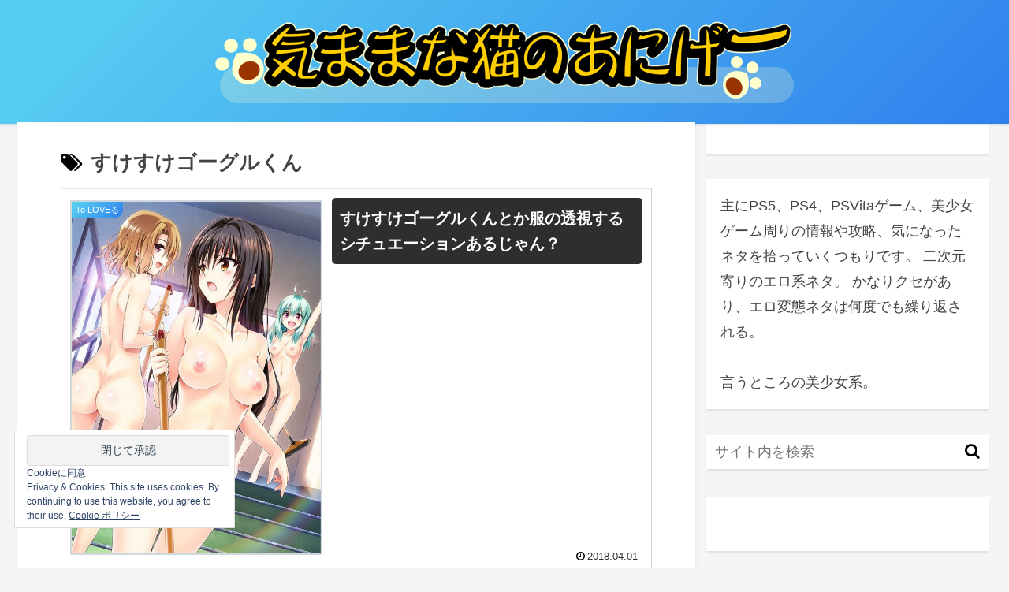

--- FILE ---
content_type: text/html; charset=utf-8
request_url: https://www.google.com/recaptcha/api2/anchor?ar=1&k=6Ld4wYkqAAAAABCZ5jv-QV4hrBslvPO0j7d6Wboy&co=aHR0cHM6Ly9jYXRtaWltaS5jb206NDQz&hl=en&v=N67nZn4AqZkNcbeMu4prBgzg&size=invisible&anchor-ms=20000&execute-ms=30000&cb=b95g4mdv6c1g
body_size: 48909
content:
<!DOCTYPE HTML><html dir="ltr" lang="en"><head><meta http-equiv="Content-Type" content="text/html; charset=UTF-8">
<meta http-equiv="X-UA-Compatible" content="IE=edge">
<title>reCAPTCHA</title>
<style type="text/css">
/* cyrillic-ext */
@font-face {
  font-family: 'Roboto';
  font-style: normal;
  font-weight: 400;
  font-stretch: 100%;
  src: url(//fonts.gstatic.com/s/roboto/v48/KFO7CnqEu92Fr1ME7kSn66aGLdTylUAMa3GUBHMdazTgWw.woff2) format('woff2');
  unicode-range: U+0460-052F, U+1C80-1C8A, U+20B4, U+2DE0-2DFF, U+A640-A69F, U+FE2E-FE2F;
}
/* cyrillic */
@font-face {
  font-family: 'Roboto';
  font-style: normal;
  font-weight: 400;
  font-stretch: 100%;
  src: url(//fonts.gstatic.com/s/roboto/v48/KFO7CnqEu92Fr1ME7kSn66aGLdTylUAMa3iUBHMdazTgWw.woff2) format('woff2');
  unicode-range: U+0301, U+0400-045F, U+0490-0491, U+04B0-04B1, U+2116;
}
/* greek-ext */
@font-face {
  font-family: 'Roboto';
  font-style: normal;
  font-weight: 400;
  font-stretch: 100%;
  src: url(//fonts.gstatic.com/s/roboto/v48/KFO7CnqEu92Fr1ME7kSn66aGLdTylUAMa3CUBHMdazTgWw.woff2) format('woff2');
  unicode-range: U+1F00-1FFF;
}
/* greek */
@font-face {
  font-family: 'Roboto';
  font-style: normal;
  font-weight: 400;
  font-stretch: 100%;
  src: url(//fonts.gstatic.com/s/roboto/v48/KFO7CnqEu92Fr1ME7kSn66aGLdTylUAMa3-UBHMdazTgWw.woff2) format('woff2');
  unicode-range: U+0370-0377, U+037A-037F, U+0384-038A, U+038C, U+038E-03A1, U+03A3-03FF;
}
/* math */
@font-face {
  font-family: 'Roboto';
  font-style: normal;
  font-weight: 400;
  font-stretch: 100%;
  src: url(//fonts.gstatic.com/s/roboto/v48/KFO7CnqEu92Fr1ME7kSn66aGLdTylUAMawCUBHMdazTgWw.woff2) format('woff2');
  unicode-range: U+0302-0303, U+0305, U+0307-0308, U+0310, U+0312, U+0315, U+031A, U+0326-0327, U+032C, U+032F-0330, U+0332-0333, U+0338, U+033A, U+0346, U+034D, U+0391-03A1, U+03A3-03A9, U+03B1-03C9, U+03D1, U+03D5-03D6, U+03F0-03F1, U+03F4-03F5, U+2016-2017, U+2034-2038, U+203C, U+2040, U+2043, U+2047, U+2050, U+2057, U+205F, U+2070-2071, U+2074-208E, U+2090-209C, U+20D0-20DC, U+20E1, U+20E5-20EF, U+2100-2112, U+2114-2115, U+2117-2121, U+2123-214F, U+2190, U+2192, U+2194-21AE, U+21B0-21E5, U+21F1-21F2, U+21F4-2211, U+2213-2214, U+2216-22FF, U+2308-230B, U+2310, U+2319, U+231C-2321, U+2336-237A, U+237C, U+2395, U+239B-23B7, U+23D0, U+23DC-23E1, U+2474-2475, U+25AF, U+25B3, U+25B7, U+25BD, U+25C1, U+25CA, U+25CC, U+25FB, U+266D-266F, U+27C0-27FF, U+2900-2AFF, U+2B0E-2B11, U+2B30-2B4C, U+2BFE, U+3030, U+FF5B, U+FF5D, U+1D400-1D7FF, U+1EE00-1EEFF;
}
/* symbols */
@font-face {
  font-family: 'Roboto';
  font-style: normal;
  font-weight: 400;
  font-stretch: 100%;
  src: url(//fonts.gstatic.com/s/roboto/v48/KFO7CnqEu92Fr1ME7kSn66aGLdTylUAMaxKUBHMdazTgWw.woff2) format('woff2');
  unicode-range: U+0001-000C, U+000E-001F, U+007F-009F, U+20DD-20E0, U+20E2-20E4, U+2150-218F, U+2190, U+2192, U+2194-2199, U+21AF, U+21E6-21F0, U+21F3, U+2218-2219, U+2299, U+22C4-22C6, U+2300-243F, U+2440-244A, U+2460-24FF, U+25A0-27BF, U+2800-28FF, U+2921-2922, U+2981, U+29BF, U+29EB, U+2B00-2BFF, U+4DC0-4DFF, U+FFF9-FFFB, U+10140-1018E, U+10190-1019C, U+101A0, U+101D0-101FD, U+102E0-102FB, U+10E60-10E7E, U+1D2C0-1D2D3, U+1D2E0-1D37F, U+1F000-1F0FF, U+1F100-1F1AD, U+1F1E6-1F1FF, U+1F30D-1F30F, U+1F315, U+1F31C, U+1F31E, U+1F320-1F32C, U+1F336, U+1F378, U+1F37D, U+1F382, U+1F393-1F39F, U+1F3A7-1F3A8, U+1F3AC-1F3AF, U+1F3C2, U+1F3C4-1F3C6, U+1F3CA-1F3CE, U+1F3D4-1F3E0, U+1F3ED, U+1F3F1-1F3F3, U+1F3F5-1F3F7, U+1F408, U+1F415, U+1F41F, U+1F426, U+1F43F, U+1F441-1F442, U+1F444, U+1F446-1F449, U+1F44C-1F44E, U+1F453, U+1F46A, U+1F47D, U+1F4A3, U+1F4B0, U+1F4B3, U+1F4B9, U+1F4BB, U+1F4BF, U+1F4C8-1F4CB, U+1F4D6, U+1F4DA, U+1F4DF, U+1F4E3-1F4E6, U+1F4EA-1F4ED, U+1F4F7, U+1F4F9-1F4FB, U+1F4FD-1F4FE, U+1F503, U+1F507-1F50B, U+1F50D, U+1F512-1F513, U+1F53E-1F54A, U+1F54F-1F5FA, U+1F610, U+1F650-1F67F, U+1F687, U+1F68D, U+1F691, U+1F694, U+1F698, U+1F6AD, U+1F6B2, U+1F6B9-1F6BA, U+1F6BC, U+1F6C6-1F6CF, U+1F6D3-1F6D7, U+1F6E0-1F6EA, U+1F6F0-1F6F3, U+1F6F7-1F6FC, U+1F700-1F7FF, U+1F800-1F80B, U+1F810-1F847, U+1F850-1F859, U+1F860-1F887, U+1F890-1F8AD, U+1F8B0-1F8BB, U+1F8C0-1F8C1, U+1F900-1F90B, U+1F93B, U+1F946, U+1F984, U+1F996, U+1F9E9, U+1FA00-1FA6F, U+1FA70-1FA7C, U+1FA80-1FA89, U+1FA8F-1FAC6, U+1FACE-1FADC, U+1FADF-1FAE9, U+1FAF0-1FAF8, U+1FB00-1FBFF;
}
/* vietnamese */
@font-face {
  font-family: 'Roboto';
  font-style: normal;
  font-weight: 400;
  font-stretch: 100%;
  src: url(//fonts.gstatic.com/s/roboto/v48/KFO7CnqEu92Fr1ME7kSn66aGLdTylUAMa3OUBHMdazTgWw.woff2) format('woff2');
  unicode-range: U+0102-0103, U+0110-0111, U+0128-0129, U+0168-0169, U+01A0-01A1, U+01AF-01B0, U+0300-0301, U+0303-0304, U+0308-0309, U+0323, U+0329, U+1EA0-1EF9, U+20AB;
}
/* latin-ext */
@font-face {
  font-family: 'Roboto';
  font-style: normal;
  font-weight: 400;
  font-stretch: 100%;
  src: url(//fonts.gstatic.com/s/roboto/v48/KFO7CnqEu92Fr1ME7kSn66aGLdTylUAMa3KUBHMdazTgWw.woff2) format('woff2');
  unicode-range: U+0100-02BA, U+02BD-02C5, U+02C7-02CC, U+02CE-02D7, U+02DD-02FF, U+0304, U+0308, U+0329, U+1D00-1DBF, U+1E00-1E9F, U+1EF2-1EFF, U+2020, U+20A0-20AB, U+20AD-20C0, U+2113, U+2C60-2C7F, U+A720-A7FF;
}
/* latin */
@font-face {
  font-family: 'Roboto';
  font-style: normal;
  font-weight: 400;
  font-stretch: 100%;
  src: url(//fonts.gstatic.com/s/roboto/v48/KFO7CnqEu92Fr1ME7kSn66aGLdTylUAMa3yUBHMdazQ.woff2) format('woff2');
  unicode-range: U+0000-00FF, U+0131, U+0152-0153, U+02BB-02BC, U+02C6, U+02DA, U+02DC, U+0304, U+0308, U+0329, U+2000-206F, U+20AC, U+2122, U+2191, U+2193, U+2212, U+2215, U+FEFF, U+FFFD;
}
/* cyrillic-ext */
@font-face {
  font-family: 'Roboto';
  font-style: normal;
  font-weight: 500;
  font-stretch: 100%;
  src: url(//fonts.gstatic.com/s/roboto/v48/KFO7CnqEu92Fr1ME7kSn66aGLdTylUAMa3GUBHMdazTgWw.woff2) format('woff2');
  unicode-range: U+0460-052F, U+1C80-1C8A, U+20B4, U+2DE0-2DFF, U+A640-A69F, U+FE2E-FE2F;
}
/* cyrillic */
@font-face {
  font-family: 'Roboto';
  font-style: normal;
  font-weight: 500;
  font-stretch: 100%;
  src: url(//fonts.gstatic.com/s/roboto/v48/KFO7CnqEu92Fr1ME7kSn66aGLdTylUAMa3iUBHMdazTgWw.woff2) format('woff2');
  unicode-range: U+0301, U+0400-045F, U+0490-0491, U+04B0-04B1, U+2116;
}
/* greek-ext */
@font-face {
  font-family: 'Roboto';
  font-style: normal;
  font-weight: 500;
  font-stretch: 100%;
  src: url(//fonts.gstatic.com/s/roboto/v48/KFO7CnqEu92Fr1ME7kSn66aGLdTylUAMa3CUBHMdazTgWw.woff2) format('woff2');
  unicode-range: U+1F00-1FFF;
}
/* greek */
@font-face {
  font-family: 'Roboto';
  font-style: normal;
  font-weight: 500;
  font-stretch: 100%;
  src: url(//fonts.gstatic.com/s/roboto/v48/KFO7CnqEu92Fr1ME7kSn66aGLdTylUAMa3-UBHMdazTgWw.woff2) format('woff2');
  unicode-range: U+0370-0377, U+037A-037F, U+0384-038A, U+038C, U+038E-03A1, U+03A3-03FF;
}
/* math */
@font-face {
  font-family: 'Roboto';
  font-style: normal;
  font-weight: 500;
  font-stretch: 100%;
  src: url(//fonts.gstatic.com/s/roboto/v48/KFO7CnqEu92Fr1ME7kSn66aGLdTylUAMawCUBHMdazTgWw.woff2) format('woff2');
  unicode-range: U+0302-0303, U+0305, U+0307-0308, U+0310, U+0312, U+0315, U+031A, U+0326-0327, U+032C, U+032F-0330, U+0332-0333, U+0338, U+033A, U+0346, U+034D, U+0391-03A1, U+03A3-03A9, U+03B1-03C9, U+03D1, U+03D5-03D6, U+03F0-03F1, U+03F4-03F5, U+2016-2017, U+2034-2038, U+203C, U+2040, U+2043, U+2047, U+2050, U+2057, U+205F, U+2070-2071, U+2074-208E, U+2090-209C, U+20D0-20DC, U+20E1, U+20E5-20EF, U+2100-2112, U+2114-2115, U+2117-2121, U+2123-214F, U+2190, U+2192, U+2194-21AE, U+21B0-21E5, U+21F1-21F2, U+21F4-2211, U+2213-2214, U+2216-22FF, U+2308-230B, U+2310, U+2319, U+231C-2321, U+2336-237A, U+237C, U+2395, U+239B-23B7, U+23D0, U+23DC-23E1, U+2474-2475, U+25AF, U+25B3, U+25B7, U+25BD, U+25C1, U+25CA, U+25CC, U+25FB, U+266D-266F, U+27C0-27FF, U+2900-2AFF, U+2B0E-2B11, U+2B30-2B4C, U+2BFE, U+3030, U+FF5B, U+FF5D, U+1D400-1D7FF, U+1EE00-1EEFF;
}
/* symbols */
@font-face {
  font-family: 'Roboto';
  font-style: normal;
  font-weight: 500;
  font-stretch: 100%;
  src: url(//fonts.gstatic.com/s/roboto/v48/KFO7CnqEu92Fr1ME7kSn66aGLdTylUAMaxKUBHMdazTgWw.woff2) format('woff2');
  unicode-range: U+0001-000C, U+000E-001F, U+007F-009F, U+20DD-20E0, U+20E2-20E4, U+2150-218F, U+2190, U+2192, U+2194-2199, U+21AF, U+21E6-21F0, U+21F3, U+2218-2219, U+2299, U+22C4-22C6, U+2300-243F, U+2440-244A, U+2460-24FF, U+25A0-27BF, U+2800-28FF, U+2921-2922, U+2981, U+29BF, U+29EB, U+2B00-2BFF, U+4DC0-4DFF, U+FFF9-FFFB, U+10140-1018E, U+10190-1019C, U+101A0, U+101D0-101FD, U+102E0-102FB, U+10E60-10E7E, U+1D2C0-1D2D3, U+1D2E0-1D37F, U+1F000-1F0FF, U+1F100-1F1AD, U+1F1E6-1F1FF, U+1F30D-1F30F, U+1F315, U+1F31C, U+1F31E, U+1F320-1F32C, U+1F336, U+1F378, U+1F37D, U+1F382, U+1F393-1F39F, U+1F3A7-1F3A8, U+1F3AC-1F3AF, U+1F3C2, U+1F3C4-1F3C6, U+1F3CA-1F3CE, U+1F3D4-1F3E0, U+1F3ED, U+1F3F1-1F3F3, U+1F3F5-1F3F7, U+1F408, U+1F415, U+1F41F, U+1F426, U+1F43F, U+1F441-1F442, U+1F444, U+1F446-1F449, U+1F44C-1F44E, U+1F453, U+1F46A, U+1F47D, U+1F4A3, U+1F4B0, U+1F4B3, U+1F4B9, U+1F4BB, U+1F4BF, U+1F4C8-1F4CB, U+1F4D6, U+1F4DA, U+1F4DF, U+1F4E3-1F4E6, U+1F4EA-1F4ED, U+1F4F7, U+1F4F9-1F4FB, U+1F4FD-1F4FE, U+1F503, U+1F507-1F50B, U+1F50D, U+1F512-1F513, U+1F53E-1F54A, U+1F54F-1F5FA, U+1F610, U+1F650-1F67F, U+1F687, U+1F68D, U+1F691, U+1F694, U+1F698, U+1F6AD, U+1F6B2, U+1F6B9-1F6BA, U+1F6BC, U+1F6C6-1F6CF, U+1F6D3-1F6D7, U+1F6E0-1F6EA, U+1F6F0-1F6F3, U+1F6F7-1F6FC, U+1F700-1F7FF, U+1F800-1F80B, U+1F810-1F847, U+1F850-1F859, U+1F860-1F887, U+1F890-1F8AD, U+1F8B0-1F8BB, U+1F8C0-1F8C1, U+1F900-1F90B, U+1F93B, U+1F946, U+1F984, U+1F996, U+1F9E9, U+1FA00-1FA6F, U+1FA70-1FA7C, U+1FA80-1FA89, U+1FA8F-1FAC6, U+1FACE-1FADC, U+1FADF-1FAE9, U+1FAF0-1FAF8, U+1FB00-1FBFF;
}
/* vietnamese */
@font-face {
  font-family: 'Roboto';
  font-style: normal;
  font-weight: 500;
  font-stretch: 100%;
  src: url(//fonts.gstatic.com/s/roboto/v48/KFO7CnqEu92Fr1ME7kSn66aGLdTylUAMa3OUBHMdazTgWw.woff2) format('woff2');
  unicode-range: U+0102-0103, U+0110-0111, U+0128-0129, U+0168-0169, U+01A0-01A1, U+01AF-01B0, U+0300-0301, U+0303-0304, U+0308-0309, U+0323, U+0329, U+1EA0-1EF9, U+20AB;
}
/* latin-ext */
@font-face {
  font-family: 'Roboto';
  font-style: normal;
  font-weight: 500;
  font-stretch: 100%;
  src: url(//fonts.gstatic.com/s/roboto/v48/KFO7CnqEu92Fr1ME7kSn66aGLdTylUAMa3KUBHMdazTgWw.woff2) format('woff2');
  unicode-range: U+0100-02BA, U+02BD-02C5, U+02C7-02CC, U+02CE-02D7, U+02DD-02FF, U+0304, U+0308, U+0329, U+1D00-1DBF, U+1E00-1E9F, U+1EF2-1EFF, U+2020, U+20A0-20AB, U+20AD-20C0, U+2113, U+2C60-2C7F, U+A720-A7FF;
}
/* latin */
@font-face {
  font-family: 'Roboto';
  font-style: normal;
  font-weight: 500;
  font-stretch: 100%;
  src: url(//fonts.gstatic.com/s/roboto/v48/KFO7CnqEu92Fr1ME7kSn66aGLdTylUAMa3yUBHMdazQ.woff2) format('woff2');
  unicode-range: U+0000-00FF, U+0131, U+0152-0153, U+02BB-02BC, U+02C6, U+02DA, U+02DC, U+0304, U+0308, U+0329, U+2000-206F, U+20AC, U+2122, U+2191, U+2193, U+2212, U+2215, U+FEFF, U+FFFD;
}
/* cyrillic-ext */
@font-face {
  font-family: 'Roboto';
  font-style: normal;
  font-weight: 900;
  font-stretch: 100%;
  src: url(//fonts.gstatic.com/s/roboto/v48/KFO7CnqEu92Fr1ME7kSn66aGLdTylUAMa3GUBHMdazTgWw.woff2) format('woff2');
  unicode-range: U+0460-052F, U+1C80-1C8A, U+20B4, U+2DE0-2DFF, U+A640-A69F, U+FE2E-FE2F;
}
/* cyrillic */
@font-face {
  font-family: 'Roboto';
  font-style: normal;
  font-weight: 900;
  font-stretch: 100%;
  src: url(//fonts.gstatic.com/s/roboto/v48/KFO7CnqEu92Fr1ME7kSn66aGLdTylUAMa3iUBHMdazTgWw.woff2) format('woff2');
  unicode-range: U+0301, U+0400-045F, U+0490-0491, U+04B0-04B1, U+2116;
}
/* greek-ext */
@font-face {
  font-family: 'Roboto';
  font-style: normal;
  font-weight: 900;
  font-stretch: 100%;
  src: url(//fonts.gstatic.com/s/roboto/v48/KFO7CnqEu92Fr1ME7kSn66aGLdTylUAMa3CUBHMdazTgWw.woff2) format('woff2');
  unicode-range: U+1F00-1FFF;
}
/* greek */
@font-face {
  font-family: 'Roboto';
  font-style: normal;
  font-weight: 900;
  font-stretch: 100%;
  src: url(//fonts.gstatic.com/s/roboto/v48/KFO7CnqEu92Fr1ME7kSn66aGLdTylUAMa3-UBHMdazTgWw.woff2) format('woff2');
  unicode-range: U+0370-0377, U+037A-037F, U+0384-038A, U+038C, U+038E-03A1, U+03A3-03FF;
}
/* math */
@font-face {
  font-family: 'Roboto';
  font-style: normal;
  font-weight: 900;
  font-stretch: 100%;
  src: url(//fonts.gstatic.com/s/roboto/v48/KFO7CnqEu92Fr1ME7kSn66aGLdTylUAMawCUBHMdazTgWw.woff2) format('woff2');
  unicode-range: U+0302-0303, U+0305, U+0307-0308, U+0310, U+0312, U+0315, U+031A, U+0326-0327, U+032C, U+032F-0330, U+0332-0333, U+0338, U+033A, U+0346, U+034D, U+0391-03A1, U+03A3-03A9, U+03B1-03C9, U+03D1, U+03D5-03D6, U+03F0-03F1, U+03F4-03F5, U+2016-2017, U+2034-2038, U+203C, U+2040, U+2043, U+2047, U+2050, U+2057, U+205F, U+2070-2071, U+2074-208E, U+2090-209C, U+20D0-20DC, U+20E1, U+20E5-20EF, U+2100-2112, U+2114-2115, U+2117-2121, U+2123-214F, U+2190, U+2192, U+2194-21AE, U+21B0-21E5, U+21F1-21F2, U+21F4-2211, U+2213-2214, U+2216-22FF, U+2308-230B, U+2310, U+2319, U+231C-2321, U+2336-237A, U+237C, U+2395, U+239B-23B7, U+23D0, U+23DC-23E1, U+2474-2475, U+25AF, U+25B3, U+25B7, U+25BD, U+25C1, U+25CA, U+25CC, U+25FB, U+266D-266F, U+27C0-27FF, U+2900-2AFF, U+2B0E-2B11, U+2B30-2B4C, U+2BFE, U+3030, U+FF5B, U+FF5D, U+1D400-1D7FF, U+1EE00-1EEFF;
}
/* symbols */
@font-face {
  font-family: 'Roboto';
  font-style: normal;
  font-weight: 900;
  font-stretch: 100%;
  src: url(//fonts.gstatic.com/s/roboto/v48/KFO7CnqEu92Fr1ME7kSn66aGLdTylUAMaxKUBHMdazTgWw.woff2) format('woff2');
  unicode-range: U+0001-000C, U+000E-001F, U+007F-009F, U+20DD-20E0, U+20E2-20E4, U+2150-218F, U+2190, U+2192, U+2194-2199, U+21AF, U+21E6-21F0, U+21F3, U+2218-2219, U+2299, U+22C4-22C6, U+2300-243F, U+2440-244A, U+2460-24FF, U+25A0-27BF, U+2800-28FF, U+2921-2922, U+2981, U+29BF, U+29EB, U+2B00-2BFF, U+4DC0-4DFF, U+FFF9-FFFB, U+10140-1018E, U+10190-1019C, U+101A0, U+101D0-101FD, U+102E0-102FB, U+10E60-10E7E, U+1D2C0-1D2D3, U+1D2E0-1D37F, U+1F000-1F0FF, U+1F100-1F1AD, U+1F1E6-1F1FF, U+1F30D-1F30F, U+1F315, U+1F31C, U+1F31E, U+1F320-1F32C, U+1F336, U+1F378, U+1F37D, U+1F382, U+1F393-1F39F, U+1F3A7-1F3A8, U+1F3AC-1F3AF, U+1F3C2, U+1F3C4-1F3C6, U+1F3CA-1F3CE, U+1F3D4-1F3E0, U+1F3ED, U+1F3F1-1F3F3, U+1F3F5-1F3F7, U+1F408, U+1F415, U+1F41F, U+1F426, U+1F43F, U+1F441-1F442, U+1F444, U+1F446-1F449, U+1F44C-1F44E, U+1F453, U+1F46A, U+1F47D, U+1F4A3, U+1F4B0, U+1F4B3, U+1F4B9, U+1F4BB, U+1F4BF, U+1F4C8-1F4CB, U+1F4D6, U+1F4DA, U+1F4DF, U+1F4E3-1F4E6, U+1F4EA-1F4ED, U+1F4F7, U+1F4F9-1F4FB, U+1F4FD-1F4FE, U+1F503, U+1F507-1F50B, U+1F50D, U+1F512-1F513, U+1F53E-1F54A, U+1F54F-1F5FA, U+1F610, U+1F650-1F67F, U+1F687, U+1F68D, U+1F691, U+1F694, U+1F698, U+1F6AD, U+1F6B2, U+1F6B9-1F6BA, U+1F6BC, U+1F6C6-1F6CF, U+1F6D3-1F6D7, U+1F6E0-1F6EA, U+1F6F0-1F6F3, U+1F6F7-1F6FC, U+1F700-1F7FF, U+1F800-1F80B, U+1F810-1F847, U+1F850-1F859, U+1F860-1F887, U+1F890-1F8AD, U+1F8B0-1F8BB, U+1F8C0-1F8C1, U+1F900-1F90B, U+1F93B, U+1F946, U+1F984, U+1F996, U+1F9E9, U+1FA00-1FA6F, U+1FA70-1FA7C, U+1FA80-1FA89, U+1FA8F-1FAC6, U+1FACE-1FADC, U+1FADF-1FAE9, U+1FAF0-1FAF8, U+1FB00-1FBFF;
}
/* vietnamese */
@font-face {
  font-family: 'Roboto';
  font-style: normal;
  font-weight: 900;
  font-stretch: 100%;
  src: url(//fonts.gstatic.com/s/roboto/v48/KFO7CnqEu92Fr1ME7kSn66aGLdTylUAMa3OUBHMdazTgWw.woff2) format('woff2');
  unicode-range: U+0102-0103, U+0110-0111, U+0128-0129, U+0168-0169, U+01A0-01A1, U+01AF-01B0, U+0300-0301, U+0303-0304, U+0308-0309, U+0323, U+0329, U+1EA0-1EF9, U+20AB;
}
/* latin-ext */
@font-face {
  font-family: 'Roboto';
  font-style: normal;
  font-weight: 900;
  font-stretch: 100%;
  src: url(//fonts.gstatic.com/s/roboto/v48/KFO7CnqEu92Fr1ME7kSn66aGLdTylUAMa3KUBHMdazTgWw.woff2) format('woff2');
  unicode-range: U+0100-02BA, U+02BD-02C5, U+02C7-02CC, U+02CE-02D7, U+02DD-02FF, U+0304, U+0308, U+0329, U+1D00-1DBF, U+1E00-1E9F, U+1EF2-1EFF, U+2020, U+20A0-20AB, U+20AD-20C0, U+2113, U+2C60-2C7F, U+A720-A7FF;
}
/* latin */
@font-face {
  font-family: 'Roboto';
  font-style: normal;
  font-weight: 900;
  font-stretch: 100%;
  src: url(//fonts.gstatic.com/s/roboto/v48/KFO7CnqEu92Fr1ME7kSn66aGLdTylUAMa3yUBHMdazQ.woff2) format('woff2');
  unicode-range: U+0000-00FF, U+0131, U+0152-0153, U+02BB-02BC, U+02C6, U+02DA, U+02DC, U+0304, U+0308, U+0329, U+2000-206F, U+20AC, U+2122, U+2191, U+2193, U+2212, U+2215, U+FEFF, U+FFFD;
}

</style>
<link rel="stylesheet" type="text/css" href="https://www.gstatic.com/recaptcha/releases/N67nZn4AqZkNcbeMu4prBgzg/styles__ltr.css">
<script nonce="gLN2KksTlIenULe50lUYEg" type="text/javascript">window['__recaptcha_api'] = 'https://www.google.com/recaptcha/api2/';</script>
<script type="text/javascript" src="https://www.gstatic.com/recaptcha/releases/N67nZn4AqZkNcbeMu4prBgzg/recaptcha__en.js" nonce="gLN2KksTlIenULe50lUYEg">
      
    </script></head>
<body><div id="rc-anchor-alert" class="rc-anchor-alert"></div>
<input type="hidden" id="recaptcha-token" value="[base64]">
<script type="text/javascript" nonce="gLN2KksTlIenULe50lUYEg">
      recaptcha.anchor.Main.init("[\x22ainput\x22,[\x22bgdata\x22,\x22\x22,\[base64]/[base64]/[base64]/ZyhXLGgpOnEoW04sMjEsbF0sVywwKSxoKSxmYWxzZSxmYWxzZSl9Y2F0Y2goayl7RygzNTgsVyk/[base64]/[base64]/[base64]/[base64]/[base64]/[base64]/[base64]/bmV3IEJbT10oRFswXSk6dz09Mj9uZXcgQltPXShEWzBdLERbMV0pOnc9PTM/bmV3IEJbT10oRFswXSxEWzFdLERbMl0pOnc9PTQ/[base64]/[base64]/[base64]/[base64]/[base64]\\u003d\x22,\[base64]\\u003d\x22,\x22RsKDfUbCiipawoJew5zCh2RLdCRHw4bCk2AswoBlA8OPFMOOBSg8MSBqwovCp2B3wovCgVfCu1TDu8K2XVXCkE9WJMOfw7F+w5wCHsOxKEsYRsO+V8KYw6xsw4cvNjJha8O1w4DCt8OxL8KWEi/CqsKaMcKMwp3DjcOfw4YYw6PDrMO2wqpyDCoxwo/DnMOnTXjDtcO8TcOWwoU0UMOQeVNZXTbDm8K7asK0wqfCkMO0Wm/CgQHDlWnCpw1IX8OANsO7wozDj8OEwr9ewqpiXHhuFMOUwo0RMcOhSwPCjsKubkLDmicHVEBeNVzCgsKOwpQvBgzCicKCcX7Djg/CvcK0w4N1E8Orwq7Ck8KAbsONFVbDs8KMwpM3wpPCicKdw6XDkELCklg5w5kFwr4Xw5XCi8Kmwr3DocOJbcKfLsO8w49ewqTDvsKkwq9Ow6zCgSVeMsK8FcOaZV/CjcKmH3HCrsO0w4cQw4Jnw4MVN8OTZMK0w5kKw5vCs1vDisKnwqXCmMO1GwoKw5IAecKRasKfecKEdMOqSzfCtxMkwqPDjMOJwpXCpFZod8KTTUgVcsOVw65bwrZmO2XDhRRTw6xlw5PCmsK3w40WA8O0wpvCl8O/F0vCocKvw7M4w5xew7geIMKkw7xXw4N/NgPDux7CiMKvw6Utw7Mow53Cj8KCH8KbXwjDksOCFsONGXrCmsKbNBDDtnJkfRPDggHDu1kxQcOFGcKbwpnDssK0Q8KOwro7w6EQUmEiwoshw5DCicO7YsKLw6ICwrY9M8K3wqXCjcOIwqcSHcKrw7Rmwp3CnWjCtsO5w7rCi8K/w4hzJMKcV8KuwrjDrBXCpsKgwrEwOBsQfWzCjcK9Qk05MMKIf2nCi8Ohwo/[base64]/wq7Dol7CrSxwK1nClsK6K8OsBWTDi3fDtjMjw6HCh0RTOcKAwpdGaCzDlsO7wq/DjcOAw43CgMOqW8O7KMKgX8OtUMOSwrp6fsKyexA8wq/DkFbDnMKJS8Oqw7YmdsODa8O5w7xrw5kkwovCiMKvRC7DrwLCjxA5woDCilvCjcOVdcOIwpM7csK4Cyh5w54aasOcBDEYXUl/wonCr8Kuw5vDt2AiUcK2wrZDGFrDrRAiSsOffsKHwpFewrVIw4VcwrLDkcKFFMO5dMKVwpDDq33DrGQ0wpnCjMK2D8OJcsOnW8OCT8OUJMK8RMOELQpcR8OpLS91GnkhwrFqOsOkwo7CksOKwqfCs3XDsjPDtsOAYcK/X15CwrEULS96JcKAw5UaHcOzw7zCm8OONnUFXcK8wpnCs3xBwpTChh/ChC46w5xCPh4aw5/Dn3pHUUzCimxLw6vCgXPCplM2w5gzOcOWw4HDijHDrsKpw6AUwqzCmmNhwrVjCcOTRcKPa8KrfivDiS1kJWg9N8KBCgM1w7bCuU/Dh8KCw5TCnsKhejABw7Buw4B3dkw7wrPDjTnChsKtLHTCmxvCtmjCm8KwNlEJO1AOwrfChMO/acKawrfCqMKuF8O6Y8OOTTbCoMOOMx/CjcOwYDFww4UveBhnwp5zwrYoGsOtwplNw4DCvsOFwp8lTFXCul5bCEbDjm3DksOYw6fDtcO0AsOYwr/DkFBow7JqQcOew5RSXCPCjsKrbsKSwoE/wq9xc0kUFMOSw7zDhsO3RsKdJ8KKw4bDqhAGw4TChMKWA8KLJzrDl0cdwrXDpMKPwrXDlcKlw5dUOsONw7Qtb8KVP2YwwpnCtBMgSnIxOwDDh0HCpxsuSA/ChsOMw485W8KdHjJxwp5CbMOowrJmw7fChjAwWsO3wp8lb8K4wqE1VmN8wpglwqYCwqrDt8Kuw4rCkV9jw5ZFw6TDuhopZ8OTwpo1csKoOFTCmhLDtGI0Y8KFX1LCnwp2N8OpO8KOw5/[base64]/ChF3CuXTCpVk/ccOWQMO7VUfCi33DgB/[base64]/Do8KVwrEqNz/CoCk5MRbCisOfPk/CjFDCrMO/[base64]/[base64]/QcK+YsOPwpvDmVEWdyMMWGzDm3vCpXbCgMOwwrjDgMKWO8K3KntxwqjDuwopRcK8w4nCrmIWJUnCnBdxwr9SOMKxGBzCm8OvKcKdU2Z8VQhFGcO2CHDCiMOIw6t7F1M5wpzChBNvwpDDkcO9chE/aSdww4NawqjClsKfw4bCiQzDkMOdC8OmwrfCoyPDjEPDmgNGZcONewTDvMKaU8OowqNTw6fCpTrCnsKmwpk4w59iwrjCsTx5S8KPOXI/wpZLw5kBw7rCqQ8tM8KSw6JDw6/DksO5w5nCjyIkFFfDvsKXwoACw6TCoS17esO7AMKfw7VDw7AcaSLCusO8wqDCsGN2w7XCuhsSw7jDg1AEw7jDhElkwp1OHAnCm3rDq8Kew53CgsK7wrh9w4PChcOHd1DDu8KvVsKiwpI/[base64]/wrEfBHvDtMOnwo4CIQFZwqgIJgLCgcOzw4zCk0fDocOMV8KvKsK7wok8bcKXdjtDNQ87TGzDhw7DkMOzd8KBw4/DrMKWa0vDvcK5HgbCrcKwDQZ5XcKbYMOxwrvDsCLDm8Kow6DDuMOkwo3Do1JpET0swqUQYx3Ds8Kew7E0w4wEw68bwqzDj8O/KyIQw41zw7bCsnXDoMOZdMOLF8Olw6TDp8KqdBodwqoWYlIFDMKVw7nCpQ/DscK+wrcmWsK3EUAJw7TDsE/DrDrCqWfDkcO8wphrd8OFwqbCrsOvaMKPwqIYw43Cs27DncOQTcKpwrMEwoJET2VLw4HCkcOEeBNJwqh9w6PCn1Z/w7M6LjcJw6AAwovCksOsIWZuXSDDnMKaw6BVf8Oxwq/DucOZR8KmRMONV8KuGinDmsKXw4vDgMKwDDpaMHTCqCc7w5DCuFLCoMKlP8OPCMO4W0ZSe8Kzwq7DjMOPw7BUNcOBJsKadcOvLcKSwqtjwp8ow7fDjGI1wprCilA3wrbCtBNkw7PDgkJUWFlSSMKYw75KHMKkY8OHbcOfD8OQcGttwqxcER/DrcOGwqjDg07CmE8cw5pkKsO1AsKSwqjDkEcVXcKWw67DrCZUw7PCosOEwppWw6fCpcKfLDfCtMOHZXg/w7jCucKBw44zwrcyw5fDhCJFwpnDuH8iw6TDucOpN8KCwpwJCcKjw7N8w4cuw5XDssKiw5VgDMOqw6HCksKDwodwwqLCh8OIw67DvUvCmhk3NQXCmEByXm1sIcO2IsOxw5Auw4BMw6LCkU4kw5EVwpHCmwvCrcKLw6bDlsOsD8K3w5BWwrF5a0l+LMKlw4kfw6/DmsOWwq/DlFfDvsOhCxcGVsKAHh1dQQ02TRfCoRI7w4DCv24gDMOTE8O4w6TClxfDpGoOwokqEMOIAjZswpInHXDDuMKCw6JLwpJ9VVvDnXIlbcKrw5VhJMO3NlHCv8KMwpzCt3nDncOIw4QPw59EdsOfR8Kqw5LDq8KLbBTCgsO1w4nDlMOVHCXDtlzDvXcCwqcvwqPDm8O1Mm/CjgDDqcOqLQnDmMOSwopqH8Ovw4kBw7cFGQ8YVMKXMmvCvcO7w6lXw5fCvMOVwowJAVvDpEPCvzNzw7olwo0BNRkFw5BQeyjDkA4Ow6zDhcKQUzZRwo97w6w7wpvDthXChTnCjcONw7zDl8K/byFDasKtwp3CnzDCvwRJJMKWP8K0w5UQHsO9w4TCmcKwwqDCrcKzDC0DSzfCmwTCgsOow7vDljg0w5nDk8ObGUbDncKmAMKpK8KOw7zDvAfCjQ1+QV3Crk46wp/Cgyx4SMKYF8KocybDpUPClUtKT8OnMsOJwr/Cu0oJw7TCv8Onw6dcACHDh2ZyP2DDljIYwoTDujzCol/CtCd4wq0GwoPCmmlwPmkEL8KqbFNwcsOuwrlQwqAVwpRUwoUFZknDsUZMeMOKVMKvwr7CtsOiw73DrGsSdsKrwqANV8OLKHc1QE8mwqw2wq9Ww6vDusKuIsOYw7fDl8KjGEAODlfCu8OpwpYOw6l9wozDmz7CtsK+wopiwrDCtCfCk8OEMR8ePyPDhcO2DQ86w5/DmSbDhMOpw5VsDHwhwpcFL8K+asO6w7UuwqUZAcKrw7fClMOGSMK8wqI1ASDDtChzM8K4USfClEYDwqXCjlwpw7pgPsKOfEXChD/DpsOnM2nCnHYCw59YdcKEC8K/Wk88CHDCj2zCpsK7ZFbCqRLDrUVbC8Kowo8XwpLCr8ONfixPXF9VQ8K9w7LDkMKZw4fDmnYywqIzY1XDicO/[base64]/DmhnDqBB7QMKPw7LDosKdwp/[base64]/w7LCncOJwoPClMKOIQzCr8K7w7o0Lh7CmcK8CG9zbmnDlcOMfwksNcOLCMK8MMKmw6LDucKWYcOVdsOtwpYKXFTCncOVwq7CicKYw78BwpvCiRVVI8O/[base64]/Ch8KuHMOIwpHDjsOMw581YRLCriDCvMKzw7HCmwpKw6MjW8K2w4rCkcKrw4PCh8K/IsOBJsKbw5DDl8OIw7LCqR/Ct2I0w5TChSHCv1cBw7PCuR5Tw4/CmBo2woLCsz3DrWbDs8KBW8OFFMK6YMK4w6I2wr/[base64]/[base64]/[base64]/CksKcwq3DrjLDmjPDt2t+wqd/GFvCuMOVw4PCr8Kfw5nDmsOacMKjecOzw4vCpl7Cn8KQwoJWwpnChmZbwofDusKnFhkBwrvDuC/DtA/Cn8Oywq/Cp2YWwq9Mw6XDm8OWOsK3VMO5dDprJDo/VMK/wpQDwq89THYYdsKRI2EGDDXDgwMgX8O0Kk0TCsK4ckbCg0rDmVwRw4k8w5/ChcOawqpcwqfCvRUsBCVWwqrCv8OPw4zCp3rDiiXCjsODwqhDw4bCqwNXwoXCvQLDscO6w5vDrEAOwrBzw6Few7rCgXfDjETDqWvDq8KPcjXDqsKEwr3Dv1cDw4MtZcKLwohNLcKiQsOJw67DmsOBdifDrMKxwoZXw5p+wofCrhZdIH/DmcO/wqjDhClEFMOVwrPCucOGVjXDgMO3wqN3XMOuw5FXNMKvw7QZNsKvCUfCicKoAsOlVFjDmUlNwokNe1nCtcKFw5LDjsOXwrLDjcOGblATwoPDjsOzwrcyUHbDssO7Z0HDqcOVV1PDp8OzwodWTMOGMsK5wp8MHULClsKyw7XDiCvCvMK0w6/CiXLDmcK7wp8ic1hwAl4Lwr7DtMOqRSHDuQ8uccOsw65Bw7ITw70CJmjChcO3PF/Cq8KtacOtw7HCrShjw6XCukFOwpBUwrzDhCLDq8OKwrN6GcOWwqbDscKTw7rCmsK+wph9NxXDsggGdcK0wpDCgsK+w6PDpMKvw5rCp8KRJcOvfGvCn8KnwrknG3BKCsO3Ym/[base64]/w44RwoQxwr/CgcO5w6AMwrhcw7LDo8OZFcK5T8K5YxbCkMOOw6YjVgHCjsOjH3LCvjvDq3XCgigPfynCsgrDgG92J0pucMODbsKZw7p1OEvCrgVZOcKBcSF/wpQZw7PCq8O8LMKhwpfDssKAw78gw71EP8K/ImLDssOZUMOCw4DDjTXCjMO9wqESVcO0PBjCp8ODAWB2MsOWw4TCjF/CnsOaRB0Hwr/CuTXCrMOGwo7CuMOFYwTClMKewpDCrSjCoXYxwrnDucKHw7phw4o+w6/DvcKQwqTDvHHDosK/wr/Dp2xDwr5Zw68Iw7TCqcKxWMOHwoh3KcOcSsK8CBDCmsKKwpMNw77DlRjChyk0AhPCjCsUwpLDljA4aSvCvRfChcOWAsK/wp0abjbDgMK0EkYaw6vCrcOaw7zCpsO+UMOfwpsGFGbCr8OfQCE+wrDCqmrCisO5w5zDiWTDhUHCtsK0bVFhaMKfwrM7VW/Dp8K/w60DPHjDrcKqRsK4XRk+C8OsQTQqScKoc8KJKGAfbMKQwr/DscKeDMKESyUtw4PDtxEjw6HCjwrDvcKQw403EADCs8KtRcKKH8OLa8KxGitLw7Mow6DCnR/DrMOoOE3CrMKpwq7DmMKBJcK5FBAwEsOFwqLDuBwmdU4Sw5jDg8OlPMO5F1p7NMODwobDmcKBw6xDw5bDjMKWEi/DuGBTcwsNUsOOw6JRwrjCvQfDkMKrIcOnUsORR1hTwo5mdwJiA3RJwqt2w6XDvsKIeMKhwojDvRzCrcOULMKNw5MCw6FYw74FXF80QA3DuBFOf8Kxwr10QzXDosOBV21mwqpUYcOIHMOqSjEGw7A+C8KHw4TDhcKFWQ/[base64]/CmMKDwpsaTALDvhbCgTATwr/Dn8OQXcKRw4Jfw4LCrMKzP1oGG8OBw47CnMK8ScO3Xz7Di2EmdMKMw6vCljhnw54qwr0dHV7Dk8OeYxPDoXsmdsOUw7IxaFLChQnDh8K4wobDixPCrcOzw6BjworDvSJnLkkRHXRgw448w7PDmi/ClQrDrhBow6h7DW0LGB7DsMOcDcOYw6sgNABnRxTDksKjRmNRf0kKTMOJV8KECwRhfy7CrMODF8KBK0JnTDdSUgIXwq/Dmx1UIcKSw7fChAfCjgZaw6obwocUBEUgwr7ChFLCv3vDssKBw79rw6QXcsOZw5g3wp3CusKqa2nDoMKob8KaNsK/[base64]/DucOIw6zCrcKNVGxMegzChyPCgsOHMyTDlTLDq1DDtcODw5pkwp9Uw4nCocKowr7CqsKifG7DlMKhw5B/KEYswokMKcOnEcKhNcKBwoBywpPDncOJw7B3RMKUwqTDuTp/wrnDvMKPUsKkw7pofsOdN8OPB8OoU8KMw6XCqQ/CtcKALMKTBADCmlDChU8Vwqwlw5nDinzDu2vCocOLDsKub0vCuMO/I8KFD8OZKQjCj8KswrPDv1x3NcO/C8KHw4fDkCfDncOJwpPCjcOGZ8Kgw5DDp8Ojw6/DqzMXMsKpfcOAIAE2ZMOSXwLDvT7DjsKiXsKrRsK/wp7ClcKmBS7DkMOiw63CnRgZw4PCkX5sfsO0HTEew4nDsAvDucKjw7rCu8O8w5UCLMKBwp/CpsKxGMKiwrJlwrbCncOLw53CrsKHP0YZwrpYL3/DsE3DrX3CjDXCrx7DkMOdQwgQw7vCqCzChnE0LS/CksOgMsOBwr7DrcKKesOkwq7DrsKqw7AQQVU+F1Iyc1wAw6fCi8KHwqjDkDBxUUoXw5PCgwZTDsO4X0c/[base64]/[base64]/DrhfCsMOAOsKxQ23Dg8Kxw5/[base64]/[base64]/DuxDDn38gw6TChcODQAEhXsKgwpHCp2APw7IxRcOyw6rCuMKUwq3Cv13ChidEZHcTWMKTIsOiYMOIfMK+wq9nw552w4sXfcOtw6Z9AcOOXUNSfcO/wrQWw5zDhBYUDA8Vw5RTwqjDty9uwprCosKHZitBCcK2PQjCm1bCnMOQXsO4dBfDiGfDn8OKRsK3wocUw5jCjsKNAnbCncOIC25DwqtfQBjDlwvDv1PDuwLCuldlwrI+wopEwpVBw4oXw7bDk8OadcOkbsK0wo/[base64]/[base64]/[base64]/W8O4ZHgtTsOjZUtJOjFWw6fDknxEwoBLwo9Jw7XDiSh5woDCvBIGwpg1wq99XQTDr8Klwrtyw51tJBJAw5c6w5DCqMKWZFhUVTHDrVrDkMOSwqHDgX1Rw7dBwobCsS/DtMKqwo/DhH51wopNw5k+L8Kkw7TDsUfDtl8wOyFaw7vDvRjDhArDhC9Rw7/DihjCr0lsw785wrTDsDvCh8KMccOJwr/DlMOww5Q+PxNOwq5GGcKywrLCoEHCn8KgwrwVw7/CqsKsw5TCgB16w5LDqmZvYMOnKw1vwqbDuMOgw6nCiTRyfcOEC8ONw5tRfMOoHE0ZwqwMZsOlw5p9w5A1wq/CqUwVwqLDnMO2w5TDm8KxdFk1VMO2Kz/[base64]/JsKNb8OgwoLCisOdwqbDk2XCs8OCV3gtwpnDtUvCnT7DlkzDn8O8w4URwpXCisOiwqBWe2p1L8OVdWMnwqbCqgl4Sxolf8OtRcOSw5XDv2gdwq7DsFZCw4jDmcORwq9Ywq7CqkjDmmzDssKLE8KNJ8O/wq8hw7hbwqfCisOfT09seRHCoMKuw75Sw7nCggM1w79VF8Kiwp/DlsOXRMK4wqrCksKMw4wWw5BZOlVEwpAaOxTCinPDhsOxNEvClUTDhwZaO8OfwoXDkkATwqXCvMK/J1Ffw5/DgMOgf8OPA2vDkw/[base64]/[base64]/QsOsw7LDnw58wqfCo0XDlMKsdMKZw47DgMKxwprDiMKBw4HCvBDCmHRVw6nDnW9PCsOrw6Mmwo7Cry7CnsKqR8KgwpbDjMOyLsKyw5UyGw/[base64]/By8wwpU+wpDDu2LDiFvCiSQawqzCg2jDhE/DgyfDpsO6w5EHw6lFK0rDvcKuwoA7w5s8DMKDwrnDvsOKwpjCpipWwrvCs8KuZMO+wp3Dn8OWw5h/w57DicK2w6BBwqPCtcOxwqAvw5zCrzEYwojCvMOSw7Egw5NWw4VCMcK0YxzDki3DtsKtwqpEwqjDl8OtC1rChMOlw6rCmk1HaMKdw5ROw6vCrsKYM8OsEgXCk3HDvgjDrjwjQMKkJi/CpsOyw5IzwroyM8KWw7HCpGrDtMK6cRjCqUYCVcK/WcKjZVLCoxfDryLDnkIzWcKLwpvCsAwREz9gbjJxAzFmw5ZNCQ/[base64]/CgSHCn2PCrzLCiMOkw4FLwoHDscK5wpHCj2JmaMKfw57CkcKjwrVDDBzDrsO0wp1JX8K5w77Ct8Otw7/DtMKZw7DDm0zClMKgwqRcw4Brw7YbC8Oxc8KGwrZANsKqw4vCjMOrw7FLTAdraQHDsRXCuGDDpHLCul8iTMKMUsOwPMK7Yy5ew4wsew7Cjw/DgMO2IsKQwqvCqFxgw6QTDMOYCMKrwrB+esK4S8K4MzNew7N4fRdGUMOdw4TDgRHCphBrw7XCmcK2asODw4rDnS/CocK5XcO5FjZ3EcKJc0pTwqcVwr8Fw45uw4QZw55sTsOMwqJ7w5DDvMOQwqAEw7fDvyggS8K9bcOlN8KNw4jDm1M0acK+OsKDHF7Dg1rDu3/CskBISVjCsWI1w5TCim7CsnBCVMK/w5LDosOmw6fCiTReKMOZPzcdw4tkw7nDkg3CusKLwoU2w5zDj8OwecO6NMO/Y8KSc8OEwo8heMOFMUkwfcKZw6fCucOEwrXCvcKHwofCh8OeOxZNCnTCocOzPW9PdDw6djZHw7PCkcKABRbCl8OpLHXCtEpVwrU4w5XCqcO/w5tjCcOHwp8QWDzCscOzw48bAQvDj2ZZwq7Ci8K3w4PCujfDiVfDqsK1wrUmw4ALYkUzw4/CmCPCv8Kqw6Jmw4rCusO6bMOpwrVAwoB8wqfDrVfDpcOXEFDDi8Oew5DDtcOcUcK0w4VQwqgmTRU5Pzt7AkXDrVtnwpECw6DDlcKBw6vCvMK4HsOuwqxRccO7U8KQw7rCslINETrCq1vDjmLDnsOiw5/[base64]/[base64]/LMO7ZSNkwqNHb8KuwpoiFRdkw7/DpsOyw4s/U0TCg8ObBcOZw4XCmsKOw7HDgT7CqsKYRQ/DnGjCrDPDqTxyM8KPwpvCoDPCvGFDQRHCryM2w5PDgcOiIlhkw6BWwpYuwqPDocOTw5cYwr02wo3DucKmIcKufsK6JcOtwrXCo8K1wr1iW8O3RntVw4bCt8KmRV5iKSZmX2ZKw5bCr1EEMAQ8Tk7DgxLDqxLCuVkMwrDCpx9Ww5TCqQfDgMOOwr46LxR5PsO2On/DlcKZwqQWZiLCincCw4LDp8OnecOKIgzDvykSw6U2woc4CsOBfcOPwqHCsMONwplUMwt2VQfDpjTDoXjDq8OBw70FbcKlw5fDtVloJXvDhh3Do8Kcw6PCpTQRw6XDhcOSFMOaP3YLw4/[base64]/[base64]/DkHleIcKWUGQvR8KywoppYmHDvcKow7xUZEZ0woJuRcOewo5zRcO1wpbDs30OVlcIw4cAwp0PHGoxXcOuX8KfIE7DhsOOwo/[base64]/CpMKxwr1Yw7LCn8OFXcONQMKMw6TDkx1bGwPDrGI6wrspw7rDssOxWyhZwojChG4wwrjCvMOFNMOqccKnZwd3w4PDtDXCi3rCp351BMKJw65USQI/wp1OTgnCuCs2TsKWw6jCnwV0w6vCtGPCmMObwpjDhizDocKHOMKPw6jDphzCkcOSwrDClh/CpB9Uw40nwpENY03CpcKkwr7DscOxfMKBFTPCpMO+XxYMwoMOYD3DvAHCv3NOIcK/RgfDtAPDrcOXw4/[base64]/DiMKDwo18IcKSI8OJWcKUHHwqVgPCssOWcMKjw7PCuMOswrbClH1pw5DCl0s5DnPCjyzDonDCssO7SjDCkcOINS01wqTCmMKgwrcyYcKkw5Nzw59ZwrBrJ3lyMMKnw7J4w5/CgnfDm8OJBRbDum7CjsK7wo8WekhPbB/Cn8OZG8KgRsKwV8Ogw6McwqTDj8OWB8O4wqVrGsO/G3bDrRlJwqXCs8Ofwpoew5bCu8O4wroBYMKiT8K7O8KBWMOlLy/DhyFnw7xJwqXDjAJ0wrTCvcO6woXDtw4ETcOzw4MEZkc0w7FLw5pLOcKpS8KVw5vDmgA0BMK8GGPClDQow6l6b2fCp8Orw6cxwq7CnMKxOUYVwoZvaz95w64BY8Oiwr00b8Ocw5rCukVFwpvDscOew7g/ZBJwN8OeCRBkwoVOM8KLw5nCncKPw6QWwrbDqUFtwpt8wrB7SgokEMO8VUHDjgrCssOzw59Lw710w5BDUih6XMKdDQfCtsKLQsObAB55bTTDoHt3wpvDrQxAQsKpw5J5wqJjw50zwoFqXEF+KcOiV8OBw6BGwqRgwq/DmsKVKMK/wrEaNCYGacKrwoN1VQoSLkMJwpbDuMKOIcKqGcKaTW3Cmn/Ci8OqIMOXBGVAwq3DrsO7RMO4wpEsMsKefV7CncOow6bCpmjCkzddw6XCqcOQw4wqZ0heM8KSfC7CkxjDhFQfwpDCkMK3w5jDpyXCoy9CID5HQMKXwq4iGsKdw4JRwoNIBsKAwojDq8OUw5Uxw6/CpgVWEETCgMOOw7lyXMKMw7vDnMKrw5LClgc/wpNuYSs+W0UPw44owohnw45QacKAOcOdw4/DoW5GIcO3w6XDlMOEOFwIw6LCuUrDt27DvQPCscOPegtzBsOhVcOxw6h4w7jCoVjCpsOmw6rCvsO6w78od0RqcMODWAzCn8OHMSIrw5UFwq3Dp8O7w7/Cv8OVwrXCvi13w4nCkMK8wo52wrvDgBpYwrjDosK1w6J5wrk2AcK5M8OJw5/DiG9cZRJgwrbDssOqwpjCvwjDggrDv3HDqSbCnjTDqwoewrg1BWLCkcKBw6rCssKMwqM9JwPCm8KXw5HDmB4LL8Ktw4DCvhwAwr5zWQwswoF4KWnDhHsow7UWKk19wofCkFEZwqtJPcO1bDzDiXvCmsO1w5HCjsKBacKdwow/wqPCk8KGwq48CcOEwqbCoMK5R8KyPzPDoMOTDS/[base64]/DnUHDgcKWw4kSwq1LwrjCq8KKw7zCoz5Hw5RBwpgOw4LCrgTCgmcbViYGC8KPw74Ba8K5wq/[base64]/[base64]/CtMOodXvCpxzDj8KswqrCocKFHzzChEnDgUXChcOlOEDDkRcpGRjDshhLw5XDqsONcxTDgx41w53Cg8Kow73Cg8KdSHtPZCc1HMOFwpduN8OoMTh9w6IJw6/CpwvDkMO2w5kET2Jkwoxbw65dw6PDqzzCqMOmw4AOwqoJw5zDu2JCGDvDhDzCsTAmZFRPQsKYwq9pVMO3wr/Ck8KwDsOJwqTCkMKpFBdVQBTDiMO9w5wNTDDDhGhuCSMAFcOwDT3CjcKsw5cdQiZgYg/DuMK4N8KIBcORw4DDkMOwM1nDm2zDhBQuw6jClsODfX3CuR4GfFTDpQMHw5IJT8OMBT/DjD/DvcKxVX8HTVvCiTYVw5EAYmAuwpZ5woIwb0TDhcObwqjCiVoJR8KpEcKaZsOhBEA9GsKPL8OTwo1mw7PCsTtRNg7Dlx85MMKVDVZXGiQNNXoDOTTCuGzDiXLDkjkGwrwqw6l1QcKKI1UqD8KAw7bCkMOxwovCsnltw64wasKKU8OpY0LCgmh/w7NtLWnDlj/CocOsw5rCpFV5QxrDlSwHUMKJwq9VHyNncU1RTH1lG1vCn1DCpcKCBm7DjiHDpzTCigDDnj/DjjjCvRbCg8O0TsK5JkbDusOoaGctFDdyew3Cm0wXZzBRZcKsw5rDo8OTSMOTecKKGsKNeyoje2kqw7TCocKzY1Jdw7rDhXfCmMOjw5PDkkjCkmg7w7RXwqwuJ8K3wpPDpHcvwq/Do2XCnsKlcsOtw7EDR8KcfBNJM8KIw7VkwqTDpxHDrsOBw4TDv8K0wqoFw6TCs1nDqsO+FcKbw5XCkcO0wqLCsEvChGd4b2HDqy80w4oNw73Cgx3DrcK7w5jDhBUCOcKjw63DjcK2LsOKwqJdw7/DtcOWw5bDpMOcwrTCtMOiMQA5ZT0Pw4lDA8OIDcK4diRcej9yw5DDucOswrhhwpLDmDQrwr0/wrjDug/CsxB+wqHDrQjCjMKAQy9DXzTCpcO3WMOqwrYdVMK9wqjCsxnCjcKoJ8OhOCbDtCUvwrnCmRnCqhYtU8KQwovCom3CicKvP8KIdC8DfcO4wrshFC/DmjzDsEs3PMO2EMOqw4vDvyzDq8OkHD3DqzHChUMhJcKwwoXCkCbCgBrChHLDu0jDiHzCmwRsDRHDnsKgD8OdwoTCn8O8ZyEBw6zDusOmwqk/eD0/[base64]/Ck8OdAWgPVsKtbcOWwrNXWXTDksO8w6zDmQLCoMONTMKtRsKDWsOfUicfCMKhw67Dl2Q1wp06L3rDkSjDkB7CpsOUDyo6w6HDksOMwpbCgsOWwrt8wpAmw4ENw5RwwqRcwqnDrcKTwr5swrA8MXfCpMO1wrQEwpQawqZgNMKzMMK/w5jDicOXwqklBG/DgMOIw4bCqV3DncKbw77CpsOJwoUKcsOPUsKKZsOZQcOpwooTccOOW1tcw7zDphosw5tiw53DigDDosOOXMOyNjrDpMKNw7TDkhEJwrIJaRUpw6RFWsOhP8Kdw7lgIF1cwqFmZDPDuGM/[base64]/[base64]/[base64]/DnStIw4xKAcKsw5XDpWBvf1nCgh0Jw5vDm8KhWsOFw7fDh8KKScKUw6p5CMOvc8KyCcKXGmY6wop5w69AwqF6wqLDsnZnwqdXF0jCvnAtwqjDlsOkSBpbR1l0fx7DlMO8w7fDnhd4wrl6QEkuAH4hwrt8TgQKCUIKVwvCiykfw7TDjC/Do8KXw6LCoVpHOUgkwqzDrn7CuMOXw5hBwrhlw4HDiMKswrMLUSTCv8KywpUpwrR6wqrDt8Kyw5fDnnNnWiFWw5xoDHwZeS/DucKewq1vR0NJe28HwpzCk0LDj0XDg2DCti/CsMKSBCRWw43Dni8Hw5rCs8ODURDCgcOMK8K3wrZFHcKrw5NIMgbDg3HDjCPDp0Rcwqghw7g9fMK0w6kMwolmFwFUw4HCqDnDiFc2wr9UUDbDhsKIRgBawrgSCsKJEMO8wrvCqsKYdX0/[base64]/CiMOZw5rDjlXCly0eNFs4KsOgwrh7TcKcw5vCtsOcOcKSC8Kkw7Elw4XDjQLDtMKEd3EnBQbDq8OwNMOGwrLCo8K6axXClUHDm0pww47ClMOxw4AnwprCkFrDj2/Chy0dSWEsMMKbSsOFWMOswqYFw7A+dTrDkGFrw4guEgbDq8OvwqVXXMKqwogXRlZIwpxlw7kEQcOwRTbDmisYcsOQCCQXccKGwpxOw5vDjsO+UinDvSjCjg3Du8OBDBnDgMOew7XDvjvCosOrwpzDlz9Ow4fCmsOWbgRuwpIEw6QNKRHDp3p/OMOVwqREwr3DvAhrwrQGf8ODZcO2wqPCn8KAw6PCiU8Kw7Fzw7rCl8KpwqzCrH7CgMK6GsOvw7/CkSBEeEs4E1TDlcKNwrc2w5t4wpkrbMKcI8Krw5TDpQvCmx0Mw7JNDTvDpMKOw7VndkBUGsKLwpANVMOYTUl8w74Dw5xaCzvCj8Oyw4/CqMOECgJDw57ClcKswpTDhS7DojfDgy7CpsKQw4hew7tnw4rDgQzCkxcmwrAsbh/DlsK7Oz/[base64]/DpA7Di8Ohw7vDhMO6YMKbwqrCk8KtwqHCnl05w5w0LMOzwrVrw7Fww4DDtMKiMU/DkAnClhRYw4crM8OVw4jDqsKQI8K4wo7CqsKCwq18DCTCl8Kew4zCncO7WnHCt3Viwo7DsQ0iw6PCiHLCs2hZfVJyUMOKYgNnVBLDhmHCrMKlwoPCisOcEkjClFbDohA8UAnCk8ORw7VTw5ZewrFSw7R1cQDCt3bDlsOtZMO3KcKvTRY8wr/CjnUSw4/CjFTCvMOdY8ONTyLDk8Oywp7DnsORw5Qiw6nCosOywr/[base64]/[base64]/ecOwCMKgwotNwr7CgFbCusOdNkh+TMO9P8OgU11yZGDCnsOqRMK4w6gNAsKQwoNOwopVwr5JQsKMwoLCkMOrwrAAIMKHP8OqQT/[base64]/w7vDhmtSwovDpk/[base64]/Cjj5UwpzCq8O8RSxqw64nwr7CksKKwrMxPcOpwpY/[base64]/[base64]/Vksxwr1GKMOcwp3DjsOhwr5UJ2ILwqxUIcKsVzXDmcKGwrwrw5bDisOOC8KiC8OyacOLGMK+w7zDoMKkwqvDgjTCuMOCTsOHwqEZAG7DpA/CgcOmw4jCuMKHw4PCkGjCssOYwpoEVcKVcMKTb1gQw5Z2w5sHTHcuWMKOTmTDoDPCksOkUx/CjjDCiDoFCMOQwpfCrsOxw7Vgw7s8w4Vpc8OOUsK9ScKhw5IPecKZw4cKMAfCncKEasKQwrPCoMOCMcKpeCLCtH1Bw4p1CmXCvysxCsKbwqPDvU3DgzI4DcO6VkDCvDDCgcO2ScO8wq/Dvn0yAsO1HsKGwqcqwrvCoSvDrxcqwrDDo8OfXMK4GsOzwoc5wp1Oe8KAOScgw44hNx7Dm8K/w6V9N8OIwr3DhW1TKsOTwpPDsMKbw7vDinE9XcKWBcKkw7Q/I2wZw5pZwpjDi8Kmwoo0fg/[base64]/DisKve8OBTMOWw5nDoWsdwpEGwp3DuzxBFMKXWQ1lw7zCrB3CpMOIYsOeQMOhw4rChMOXYcKBwp7Dr8OzwqRcflcrwoPCj8KTw7dXaMOhKsOkwrFgJ8OowrMIwrnDpMKxYMKOw63DkMOkHU7Dhw/DpsK9wrzCs8KqcGx/MsO2W8Olwqg9wpk9CR8bCi9XwrXCiUjCs8KafhfDglfCsWUJZ2fDkD8dDsK8Y8OcH3nCsUrDsMK6wq0lwr0NDB3CucK3w5IeDGbChQfDmm49HMOaw5/DljJjwqTCtMOGIXYPw6nCisKlRVnCqkwLw6FQKMKHUMK4wpHDg1XDlcOxwoHCocKjw6F0NMORw43CrSk0wprDhcO7YHTCrR4eQ37CrHHDqcObw5BqLQjDl2/[base64]/DqsOvDcO3w4sDJsOTwpVkwodHwpnDssKnLMKRw47DhcK9JMOVw5/Dm8OYw4HDsgnDl3h7w71mAMKtwqLCpsKqTMKjwpbDisOcOgIRwrzDgcOfF8K6XMKzwrwXa8O0FMKKwolDfcKFfyNewp7DlcOOCzZRKMKtwpbDsTNRVG3CqcOUHMOUXVYOH0rDhcKyIRNjZU8bTsKgQn/CmMOkFsKxNsOTw7rCpMO5cw3Co3Jqw63DpMOtwrHDicO0Gw7Cs3zDv8Oew5g9cgLCrcOsw7/[base64]/WMOTw5tXRsOXNsK/w67DoALDvsOOw7nCsj92wp/DrBjCkcK5OMKVw7jCiBlJw59iOsOkw6NMGVPCuRZiYcKTw4jDhsOew5PDtRt0w7hgPjvCo1LCrXLDgsKRQCsQwqPDmcKlwrvCu8KTwo3CisK2XCjCjMOQw4bDqEZWw6fCl1/CjMOJQcKow6HClMKET2zDukfCj8OhFsKUwqPDu31Ww6LDoMOdw4VfXMKCD33DqcKia3wow4jCjDIbQcOgwp8FQsKow6sLwpFMwpdBwqkJXMO8w67ChsKswqTDv8KUIFvDqF/Dk03Dg09PwrXDpBAdfsKWw7lFe8K4PwI9DhROE8OgwqrDssK7w7bCl8O/TcO9O0wiPcKgWm5Xwr/CkcOUwofCssOJw7BDw55RJsO5wpPDqAnDrkUEw78Qw6USwqvDvWc8DUBJwqIGw6XCu8K1Nns+dMKlw4g6ADN8w7RawoMIP1kiwqbCt1HDsBc1SMKQNi7CtcOjLGl9Pl7DssOawqPCsDMKSMO/w4PCqSJwCFbDvS3DhHElwqI3IsKGwovDm8KVAzkbw7/CowDCoBJ+wp0Dw5rCq2oyTBcAwpbCmMK2JsKgKDjDiXrCisKjwpDDkFFaVcKQL2vDqibCncO0wrpKQTbCr8KzfgYhIxXChMOzwqA0wpHDu8O7w6jDrsOqw6fConTCkGY9HVwVw5HCq8OjJTzDmcOMwqVewp3DiMOvwp7Ci8Kow5TCu8Orwo3Ci8KvCcKCR8K7w4/CinV4wq3DhXQSJcOLTC5lIMOUw50Pw4hgw5TCocORP0QgwpI3a8OWwpdXw7DCqy3CpVLCt2gxwonCmg8tw4dMLmTCsk7Di8OmP8OaST8vf8KiSMOwMxLDrxDCpsKCSRTDtcKawovCojkqf8OPacOLw4AId8OIw5fCmxItw6LCgcODIh/DihTCpMKFw5rCjQjDjBd/X8KEGn3DhkDDqMKJw4MEYMObdT0rGsK9w73DhXHDnMKmV8KHw7DDo8Kbw5gvVDfDs1vDpwBCw5MAwrvCk8KQw53Dp8Otw53Duj8tWcKwaRcPUBnCuicIwpHCpl3CkEnDmMKiwqYywpo2IsKTJ8KZaMKuwqo7WgPCi8O2w5R/RMOiezLCusKqwo7CusOrcTrCqzQcTMOhw7zDnXPCjm7CiBnCqcKBKcOOw5ViYsO8UAAGEsOSw7fDkcKkwpVuWV3DksO1w6/Cn0PDlRHDoGg+fcOcdsOYw5/CpMOgw4PDhSXDjMOAZ8KOBhjDoMKSwq8KHW7Dv0PDm8KpbFZ9w7pcwrp1w6cewrPDpsKwZ8K0w6XDpMOZCAlowrF9w58cZcOVC1dAwo0SwpPDpsOXcixJLsKJwpHDtsODwqLCqhA8IMOuCsKHdDA/VFXCmVcBw5bDuMOwwrnDncKbw6rDmsKowp0dwonDoTYSw74kNSEUYsKfw5LChzrDmVbDsjdPw5jDkcKNExvDvS9PVQrCvVPCtRMbw5xAwp3DiMKLw5nCrkjCgcKuwq/Cr8O4w6URa8O0XsOQKBFIZkQOT8KZw5tewochw5gEw5tsw6dJw5d2wq/DrsOmXCdiwpoxZQbDhMOERcKyw5jDrMKlO8OIPgHDoBDCkcO+aQzCh8KcwpPCssOjR8O1KMO1IcOcYkPDusK9SgxqwolyG8Oxw4c0wq/DoMKNFjZVwqE2WsKjXcK9FzPDuUjDv8KhccKM\x22],null,[\x22conf\x22,null,\x226Ld4wYkqAAAAABCZ5jv-QV4hrBslvPO0j7d6Wboy\x22,0,null,null,null,1,[21,125,63,73,95,87,41,43,42,83,102,105,109,121],[7059694,381],0,null,null,null,null,0,null,0,null,700,1,null,0,\[base64]/76lBhnEnQkZnOKMAhnM8xEZ\x22,0,0,null,null,1,null,0,0,null,null,null,0],\x22https://catmiimi.com:443\x22,null,[3,1,1],null,null,null,1,3600,[\x22https://www.google.com/intl/en/policies/privacy/\x22,\x22https://www.google.com/intl/en/policies/terms/\x22],\x22cX2Z64/bMDMs5cCAx7l2thCQS45Y/CJc2UFWHZnYNBw\\u003d\x22,1,0,null,1,1769658567450,0,0,[153,46,94,34,162],null,[32,204],\x22RC-MxpU_l45qxWjqA\x22,null,null,null,null,null,\x220dAFcWeA6KdR7DcDbEGeouiPBVmL04HPoiqQosXHaxL3Q3aqCjVu5aywBFCo1dWlGb3kWe4q7_RkXvdZPfFPH53bg50UWaVgom8A\x22,1769741367738]");
    </script></body></html>

--- FILE ---
content_type: text/javascript; charset=utf-8
request_url: https://spnativeapi-tls.i-mobile.co.jp/api/ad_spot.ashx?partnerId=32492&mediaId=138459&spotId=1834660&asn=2&num=7&callback=imobile_jsonp_callback_29743f47f39c&tagv=1.2.45&referer=https://catmiimi.com/tag/%25E3%2581%2599%25E3%2581%2591%25E3%2581%2599%25E3%2581%2591%25E3%2582%25B4%25E3%2583%25BC%25E3%2582%25B0%25E3%2583%25AB%25E3%2581%258F%25E3%2582%2593
body_size: -6
content:
imobile_jsonp_callback_29743f47f39c({"result":{"code":3,"message":"Ad not found"},"spotInfo":{},"ads":[]})

--- FILE ---
content_type: text/javascript; charset=utf-8
request_url: https://spnativeapi-tls.i-mobile.co.jp/api/ad_spot.ashx?partnerId=32492&mediaId=138459&spotId=1834660&asn=1&num=7&callback=imobile_jsonp_callback_31176bd92340&tagv=1.2.45&referer=https://catmiimi.com/tag/%25E3%2581%2599%25E3%2581%2591%25E3%2581%2599%25E3%2581%2591%25E3%2582%25B4%25E3%2583%25BC%25E3%2582%25B0%25E3%2583%25AB%25E3%2581%258F%25E3%2582%2593
body_size: -6
content:
imobile_jsonp_callback_31176bd92340({"result":{"code":3,"message":"Ad not found"},"spotInfo":{},"ads":[]})

--- FILE ---
content_type: text/javascript; charset=utf-8
request_url: https://imp-bidapi.i-mobile.co.jp/api/v1/spot.ashx?ver=1.2.45&type=banner&url=https://catmiimi.com/tag/%25E3%2581%2599%25E3%2581%2591%25E3%2581%2599%25E3%2581%2591%25E3%2582%25B4%25E3%2583%25BC%25E3%2582%25B0%25E3%2583%25AB%25E3%2581%258F%25E3%2582%2593&direct=1&fif=0&sf=0&cof=0&dfp=0&amp=0&sp=0&ios=0&pid=32492&mid=138459&asid=1834660&spec=0&nemu=0
body_size: 324
content:
{"task":{},"error":{"code":200,"message":""},"result":{"bidid":"8c61a6bf-0747-42f8-bc17-ebb27d142a32","mediaId":138459,"partnerId":32492,"spotId":1834660,"width":728,"height":90,"presentationId":1,"platform":1,"slot_count":1,"xid":"00000000-0000-0000-0000-000000000000","webview":false,"rotation_count":7,"demander":[{"type":1,"id":1,"content_type":2,"tag":"","api_params":{"allow_banner":"true","allow_native":"false","allow_movie":"true"},"s":227}],"rotation":true},"status":200}